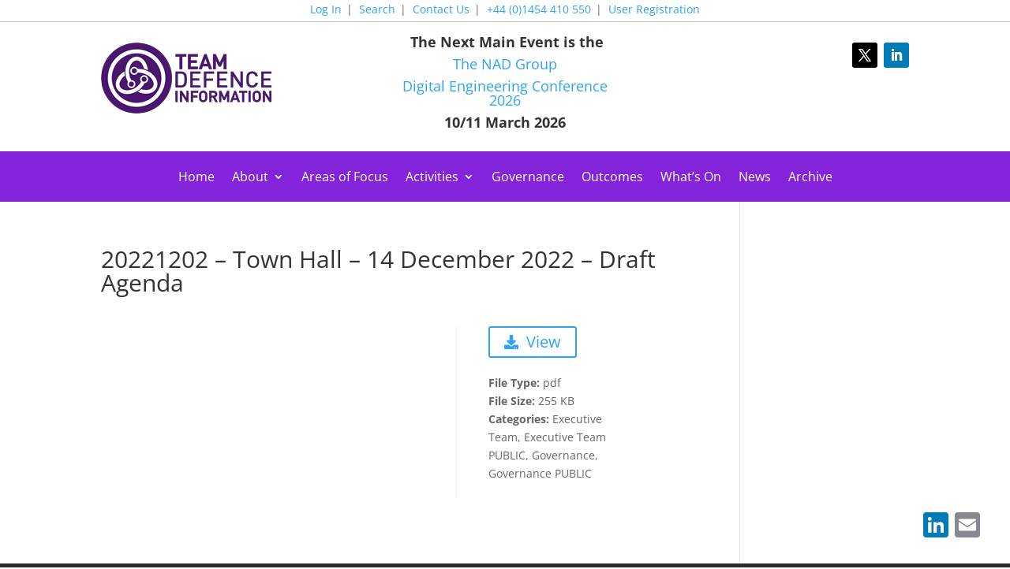

--- FILE ---
content_type: text/css
request_url: https://www.teamdefence.info/wp-content/et-cache/global/et-divi-customizer-global.min.css?ver=1765828379
body_size: 695
content:
.top-menu .et-menu.fullwidth-menu.nav{padding-top:5px!important}.top-menu .et-menu li>a{padding-bottom:8px!important}#menu-top-bar-logged-in.et-menu li>a{padding-bottom:8px!important}#menu-top-bar-logged-in.et-menu li:after{content:"|";position:absolute;right:-3px}#menu-top-bar-logged-in.et-menu li:last-child:after{display:none}.top-menu .et-menu li:after{content:"|";position:absolute;right:-3px}.top-menu .et-menu li:last-child:after{display:none}.main-menu .et-menu li{padding-top:25px!important;padding-bottom:0px!important}.main-menu .et-menu li:hover{background-color:rgba(119,53,180,1)}.main-menu .et-menu li>a{padding-bottom:25px!important}.main-menu .et_pb_menu__menu>nav>ul{padding-top:0!important}.main-menu .et-menu.fullwidth-menu.nav li{ padding-top:0!important;margin-top:0!important}.main-menu #menu-main-nav{justify-content:space-around!important}.et_pb_menu__wrap{justify-content:center!important}.et-db #et-boc .et-l .et_pb_fullwidth_menu--without-logo .et_pb_menu__menu>nav>ul{Padding:0!important}.mepr_error{background-color:#F6F6F6!important;color:#222222!important;border:1px Solid #49176d!important}.et_pb_text li{margin-left:40px}a,a:visited{color:#2ea3f2!important}a:hover{color:#2ea3f2!important}.post-meta{display:none}.et_pb_blog_1:not(.et_pb_blog_grid_wrapper) .et_pb_post{border-width:0px!important;border-bottom-color:rgba(255,255,255,0.5)}.tribe-events-cal-links{display:none}.main-menu .et-menu .sub-menu li{padding-top:5px!important}.main-menu .et-menu .sub-menu li a{padding-bottom:10px!important}body.admin-bar .posts-table-controls .select2-container{z-index:1052!important}body.admin-bar .posts-table-controls .select2-dropdown{margin-top:32px!important}.et_builder_inner_content ul{list-style-position:outside!important}.et_pb_search{border:1px solid #adadad}.tribe-events-content p,ul{color:rgb(102,102,102);font-family:Open Sans,Arial,sans-serif!important;font-size:14px!important;font-weight:500!important}.tribe-events-pg-template{padding:var(--tec-spacer-4) var(--tec-spacer-4) var(--tec-spacer-4)!important}.tribe-events-back{Margin-bottom:var(--tec-spacer-2)!important}.tribe-events-schedule{margin:var(--tec-spacer-2) 0 var(--tec-spacer-2)!important}.tribe-events-schedule h2 span{Font-weight:800!important}.et_pb_contact_captcha_question{color:#333!important}.contactemail{background-image:url('/wp-content/uploads/2022/09/secretariat.png');background-repeat:no-repeat;background-position:left;padding-left:5px;width:100px}sup{font-size:10px;bottom:0.4em!important}.tribe-events-content ul li,.tribe-events-content ol li{font-size:14px!important;font-family:"Open Sans",Arial,sans-serif!important;color:rgb(102,102,102)!important}